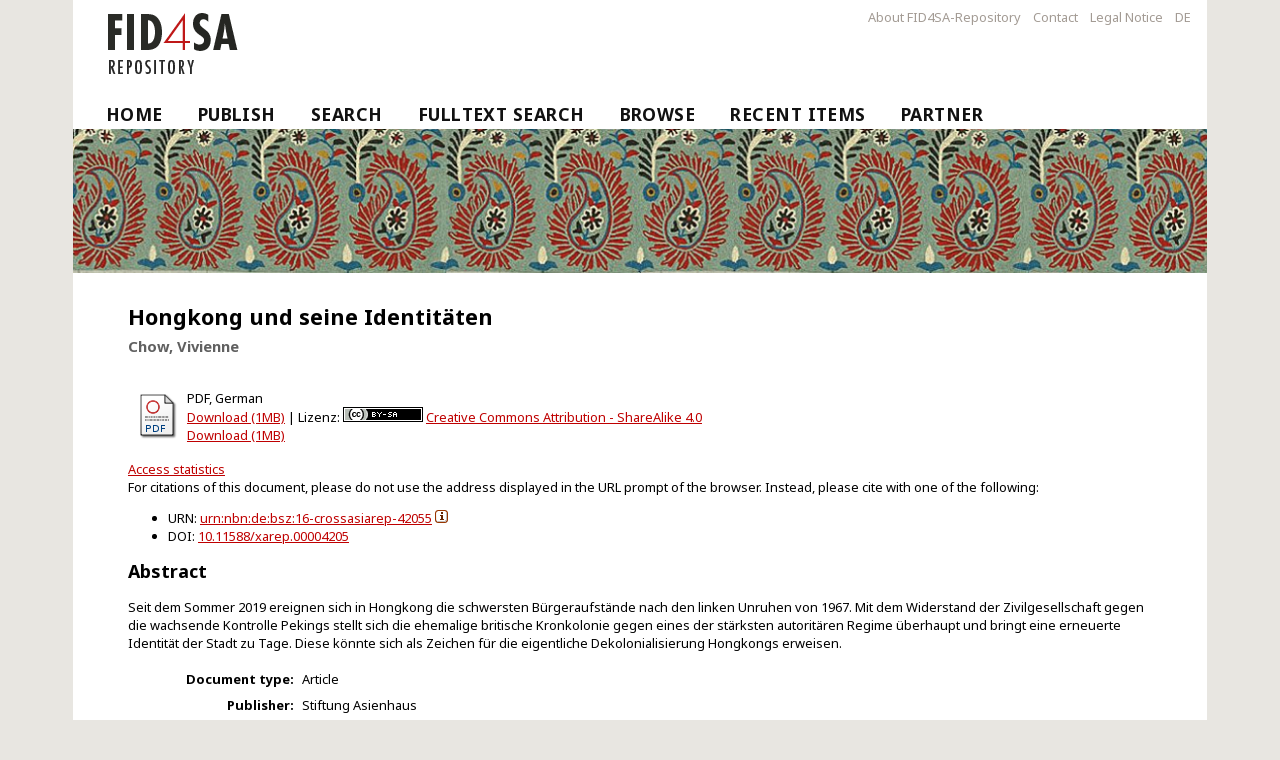

--- FILE ---
content_type: text/html; charset=utf-8
request_url: https://fid4sa-repository.ub.uni-heidelberg.de/4205/
body_size: 5097
content:
<!DOCTYPE html>
<html xmlns="http://www.w3.org/1999/xhtml">
  <head>
    <meta http-equiv="X-UA-Compatible" content="IE=edge" />
    <title> Hongkong und seine Identitäten </title>
    <link rel="icon" href="https://fid4sa-repository.ub.uni-heidelberg.de/favicon.ico" type="image/x-icon" />
    <link rel="shortcut icon" href="https://fid4sa-repository.ub.uni-heidelberg.de/favicon.ico" type="image/x-icon" />
    <link rel="stylesheet" type="text/css" href="/style/auto-3.3.10.css" />
    <!-- login status header: begin -->
       <meta content="4205" name="eprints.eprintid" />
<meta content="13" name="eprints.rev_number" />
<meta name="eprints.eprint_status" content="archive" />
<meta content="4" name="eprints.userid" />
<meta name="eprints.dir" content="disk0/00/00/42/05" />
<meta content="2020-02-28" name="eprints.datestamp" />
<meta content="2020-03-09 13:07:14" name="eprints.lastmod" />
<meta name="eprints.status_changed" content="2020-02-28 12:02:37" />
<meta content="article" name="eprints.type" />
<meta name="eprints.metadata_visibility" content="show" />
<meta name="eprints.creators_name" content="Chow, Vivienne" />
<meta content="Hongkong und seine Identitäten" name="eprints.title" />
<meta name="eprints.subjects" content="ddc-320" />
<meta name="eprints.divisions" content="i-131" />
<meta content="Hongkong, Gesellschaft, Bürgeraufstand / Hongkong, Society, Civil protests" name="eprints.keywords" />
<meta name="eprints.cterms_swd" content="Hongkong" />
<meta name="eprints.cterms_swd" content="China" />
<meta name="eprints.cterms_swd" content="Aufstand" />
<meta content="Seit dem Sommer 2019 ereignen sich in Hongkong die schwersten Bürgeraufstände nach den linken Unruhen von 1967. Mit dem Widerstand der Zivilgesellschaft gegen die wachsende Kontrolle Pekings stellt sich die ehemalige britische Kronkolonie gegen eines der stärksten autoritären Regime überhaupt und bringt eine erneuerte Identität der Stadt zu Tage. Diese könnte sich als Zeichen für die eigentliche Dekolonialisierung Hongkongs erweisen." name="eprints.abstract" />
<meta content="2019" name="eprints.date" />
<meta name="eprints.publisher" content="Stiftung Asienhaus" />
<meta name="eprints.id_scheme" content="DOI" />
<meta content="10.11588/xarep.00004205" name="eprints.id_number" />
<meta content="c-26" name="eprints.collection" />
<meta content="1691922358" name="eprints.ppn_swb" />
<meta name="eprints.own_urn" content="urn:nbn:de:bsz:16-crossasiarep-42055" />
<meta content="ger" name="eprints.language" />
<meta name="eprints.bibsort" content="CHOWVIVIENHONGKONGUN2019" />
<meta name="eprints.full_text_status" content="public" />
<meta name="eprints.place_of_pub" content="Köln" />
<meta name="eprints.pagerange" content="1-12" />
<meta content="L21" name="eprints.laender" />
<meta name="eprints.laender" content="L27" />
<meta name="eprints.themen" content="T17" />
<meta name="eprints.oa_type" content="green" />
<meta name="eprints.citation" content="  Chow, Vivienne  (2019) Hongkong und seine Identitäten.       " />
<meta content="https://fid4sa-repository.ub.uni-heidelberg.de/4205/1/2019_Dez_Blickwechsel_Hongkong.pdf" name="eprints.document_url" />
<link rel="schema.DC" href="http://purl.org/DC/elements/1.0/" />
<meta content="Hongkong und seine Identitäten" name="DC.title" />
<meta name="DC.creator" content="Chow, Vivienne" />
<meta name="DC.subject" content="ddc-320" />
<meta content="Political science" name="DC.subject" />
<meta content="China [L21]" name="DC.subject" />
<meta name="DC.subject" content="Hong Kong [L27]" />
<meta name="DC.subject" content="Politics [T17]" />
<meta name="DC.description" content="Seit dem Sommer 2019 ereignen sich in Hongkong die schwersten Bürgeraufstände nach den linken Unruhen von 1967. Mit dem Widerstand der Zivilgesellschaft gegen die wachsende Kontrolle Pekings stellt sich die ehemalige britische Kronkolonie gegen eines der stärksten autoritären Regime überhaupt und bringt eine erneuerte Identität der Stadt zu Tage. Diese könnte sich als Zeichen für die eigentliche Dekolonialisierung Hongkongs erweisen." />
<meta content="Stiftung Asienhaus" name="DC.publisher" />
<meta name="DC.date" content="2019" />
<meta content="Article" name="DC.type" />
<meta content="info:eu-repo/semantics/article" name="DC.type" />
<meta content="NonPeerReviewed" name="DC.type" />
<meta content="application/pdf" name="DC.format" />
<meta name="DC.identifier" content="https://fid4sa-repository.ub.uni-heidelberg.de/4205/1/2019_Dez_Blickwechsel_Hongkong.pdf" />
<meta content="DOI:10.11588/xarep.00004205" name="DC.identifier" />
<meta name="DC.identifier" content="urn:nbn:de:bsz:16-crossasiarep-42055" />
<meta content="  Chow, Vivienne  (2019) Hongkong und seine Identitäten.       " name="DC.identifier" />
<meta name="DC.relation" content="https://fid4sa-repository.ub.uni-heidelberg.de/4205/" />
<meta content="info:eu-repo/semantics/openAccess" name="DC.rights" />
<meta content="Please see front page of the work (Sorry, Dublin Core plugin does not recognise license id)" name="DC.rights" />
<meta content="ger" name="DC.language" />
<link rel="canonical" href="https://fid4sa-repository.ub.uni-heidelberg.de/4205/" />
<link title="Dublin Core" href="https://fid4sa-repository.ub.uni-heidelberg.de/cgi/export/eprint/4205/DC/crossasia-eprint-4205.txt" type="text/plain; charset=utf-8" rel="alternate" />
<link rel="alternate" type="text/plain" href="https://fid4sa-repository.ub.uni-heidelberg.de/cgi/export/eprint/4205/RIS/crossasia-eprint-4205.ris" title="Reference Manager" />
<link type="application/atom+xml;charset=utf-8" href="https://fid4sa-repository.ub.uni-heidelberg.de/cgi/export/eprint/4205/Atom/crossasia-eprint-4205.xml" title="Atom" rel="alternate" />
<link type="text/xml; charset=UTF-8" href="https://fid4sa-repository.ub.uni-heidelberg.de/cgi/export/eprint/4205/XMETADISSPLUS/crossasia-eprint-4205.xml" title="XMetaDissPlus" rel="alternate" />
<link rel="alternate" href="https://fid4sa-repository.ub.uni-heidelberg.de/cgi/export/eprint/4205/DIDL/crossasia-eprint-4205.xml" type="text/xml; charset=utf-8" title="MPEG-21 DIDL" />
<link href="https://fid4sa-repository.ub.uni-heidelberg.de/cgi/export/eprint/4205/COinS/crossasia-eprint-4205.txt" type="text/plain; charset=utf-8" title="OpenURL ContextObject in Span" rel="alternate" />
<link rel="alternate" title="Data Cite XML" type="application/xml; charset=utf-8" href="https://fid4sa-repository.ub.uni-heidelberg.de/cgi/export/eprint/4205/DataCiteXML/crossasia-eprint-4205.xml" />
<link href="https://fid4sa-repository.ub.uni-heidelberg.de/cgi/export/eprint/4205/RDFNT/crossasia-eprint-4205.nt" type="text/plain" title="RDF+N-Triples" rel="alternate" />
<link rel="alternate" type="application/vnd.eprints.data+xml; charset=utf-8" href="https://fid4sa-repository.ub.uni-heidelberg.de/cgi/export/eprint/4205/XML/crossasia-eprint-4205.xml" title="EP3 XML" />
<link rel="alternate" href="https://fid4sa-repository.ub.uni-heidelberg.de/cgi/export/eprint/4205/JSON/crossasia-eprint-4205.js" type="application/json; charset=utf-8" title="JSON" />
<link rel="alternate" type="text/n3" href="https://fid4sa-repository.ub.uni-heidelberg.de/cgi/export/eprint/4205/RDFN3/crossasia-eprint-4205.n3" title="RDF+N3" />
<link rel="alternate" type="text/xml" href="https://fid4sa-repository.ub.uni-heidelberg.de/cgi/export/eprint/4205/EPICUR/crossasia-eprint-4205.xml" title="epicur" />
<link title="Multiline CSV" type="text/csv; charset=utf-8" href="https://fid4sa-repository.ub.uni-heidelberg.de/cgi/export/eprint/4205/CSV/crossasia-eprint-4205.csv" rel="alternate" />
<link title="EndNote" href="https://fid4sa-repository.ub.uni-heidelberg.de/cgi/export/eprint/4205/EndNote/crossasia-eprint-4205.enw" type="text/plain; charset=utf-8" rel="alternate" />
<link rel="alternate" title="Simple Metadata" href="https://fid4sa-repository.ub.uni-heidelberg.de/cgi/export/eprint/4205/Simple/crossasia-eprint-4205.txt" type="text/plain; charset=utf-8" />
<link rel="alternate" title="RDF+XML" type="application/rdf+xml" href="https://fid4sa-repository.ub.uni-heidelberg.de/cgi/export/eprint/4205/RDFXML/crossasia-eprint-4205.rdf" />
<link type="text/xml; charset=UTF-8" href="https://fid4sa-repository.ub.uni-heidelberg.de/cgi/export/eprint/4205/XMETADISSPLUS_fh/crossasia-eprint-4205.xml" title="XMetaDissPlus (interner Test, nicht verwenden)" rel="alternate" />
<link rel="Top" href="https://fid4sa-repository.ub.uni-heidelberg.de/" />
    <link href="https://fid4sa-repository.ub.uni-heidelberg.de/sword-app/servicedocument" rel="Sword" />
    <link href="https://fid4sa-repository.ub.uni-heidelberg.de/id/contents" rel="SwordDeposit" />
    <link href="https://fid4sa-repository.ub.uni-heidelberg.de/cgi/search" type="text/html" rel="Search" />
    <link title="FID4SA-Repository" rel="Search" type="application/opensearchdescription+xml" href="https://fid4sa-repository.ub.uni-heidelberg.de/cgi/opensearchdescription" />
    <script type="text/javascript">
// <![CDATA[
var eprints_http_root = "https://fid4sa-repository.ub.uni-heidelberg.de";
var eprints_http_cgiroot = "https://fid4sa-repository.ub.uni-heidelberg.de/cgi";
var eprints_oai_archive_id = "fid4sa-repository.ub.uni-heidelberg.de";
var eprints_logged_in = false;
var eprints_logged_in_userid = 0; 
var eprints_logged_in_username = ""; 
var eprints_logged_in_usertype = ""; 
// ]]></script>
    <style type="text/css">.ep_logged_in { display: none }</style>
    <link rel="stylesheet" type="text/css" href="/style/auto-3.4.5.css?1751275359" />
    <script type="text/javascript" src="/javascript/auto-3.4.5.js?1751275359">
//padder
</script>
    <!--[if lte IE 6]>
        <link rel="stylesheet" type="text/css" href="/style/ie6.css" />
   <![endif]-->
    <meta name="Generator" content="EPrints 3.4.5" />
    <meta content="text/html; charset=UTF-8" http-equiv="Content-Type" />
    <meta http-equiv="Content-Language" content="en" />
    
    <!-- login status header: end -->
    <link rel="stylesheet" type="text/css" href="/crossasia_layout/formate_repository.css" />
    <meta http-equiv="Content-Type" content="text/html; charset=UTF-8" />
    <meta http-equiv="Content-Language" content="en" />

<!-- Skripte von crossasia.org -->

   <script>
        if ( window.location.protocol == "https:" ) {
            jQuery.noConflict();
            jQuery(function () { jQuery(":visible").find("#overlay").last().remove(); });
        }
   </script>

  </head>
  <body>
  <div id="Main">
    <div class="ep_tm_header ep_noprint">
          <div id="header_menu">
          <ul class="ep_tm_key_tools">
                <li><a href="https://fid4sa-repository.ub.uni-heidelberg.de/information.html">About FID4SA-Repository</a></li>
                <li><a href="https://fid4sa-repository.ub.uni-heidelberg.de/kontakt.html">Contact</a></li>
                <li><a href="https://www.ub.uni-heidelberg.de/wir/impressum.html">Legal Notice</a></li>
                <li id="langMenu2"><a href="https://fid4sa-repository.ub.uni-heidelberg.de/cgi/set_lang?lang=de&amp;referrer=" onclick="this.href+=window.location.href; return true;" onfocus="blurLink(this);">DE</a></li>
          </ul>
          </div>

        <header id="header" class="row">
           <img alt="FID4SA-Repository" src="https://fid4sa-repository.ub.uni-heidelberg.de/images/fid4sa-logo.png" />
        </header>


        <ul class="ep_tm_menu">
         <li><a href="https://fid4sa-repository.ub.uni-heidelberg.de">Home</a></li>
         <li><a href="https://fid4sa-repository.ub.uni-heidelberg.de/help/publish.html">Publish</a></li>
         <li><a href="https://fid4sa-repository.ub.uni-heidelberg.de/cgi/search">Search</a></li>
         <li><a href="https://fid4sa-repository.ub.uni-heidelberg.de/ftsearch.html">Fulltext Search</a></li>
         <li><a menu="ep_tm_menu_browse" href="https://fid4sa-repository.ub.uni-heidelberg.de/view/">Browse</a>
<!--           <ul style="display:none;" id="ep_tm_menu_browse">
              <li><a href="{$config{base_url}}/view/year/">Browse by Year</a></li>
              <li><a href="{$config{base_url}}/view/subjects/">Browse by Subject</a></li>
              <li><a href="{$config{base_url}}/view/divisions/">Browse by Division</a></li>
              <li><a href="{$config{base_url}}/view/creators/">Browse by Author</a></li>
          </ul>-->
         </li>
         <li><a href="https://fid4sa-repository.ub.uni-heidelberg.de/cgi/latest_tool">Recent Items</a></li>   
         <li><a href="https://fid4sa-repository.ub.uni-heidelberg.de/help/partner.html">Partner</a></li>
       </ul>
    </div>
 
    <div id="banner"><img alt="FID4SA-Repository" src="https://fid4sa-repository.ub.uni-heidelberg.de/crossasia_layout/images/paisley.png" /></div>

    <div>

    <div id="MainColumn" class="small-12 twelve columns">
     <div id="firstContent" class="columnContent">
     <h1 class="csc-firstHeader">

Hongkong und seine Identitäten

</h1>
      <div class="ep_tm_page_content"><div class="ep_summary_content"><div class="ep_summary_content_top"></div><div class="ep_summary_content_left"></div><div class="ep_summary_content_right"></div><div class="ep_summary_content_main">

  

  

  

<div id="person_names_below_title">
    <span class="person_name">Chow, Vivienne</span>
  </div>

  <p style="margin-bottom: 1em">
    




  </p>

  

  

    
  
    

    
      
      <table>
        
          <tr>
            <td valign="top" align="right"><a href="https://fid4sa-repository.ub.uni-heidelberg.de/4205/1/2019_Dez_Blickwechsel_Hongkong.pdf" class="ep_document_link"><img class="ep_doc_icon" border="0" src="https://fid4sa-repository.ub.uni-heidelberg.de/style/images/fileicons/application_pdf.png" alt="[thumbnail of 2019_Dez_Blickwechsel_Hongkong.pdf]" title="2019_Dez_Blickwechsel_Hongkong.pdf" /></a></td>
            <td valign="top">
              

<!-- document citation -->


<span class="ep_document_citation">
PDF, German 

<br /><a href="https://fid4sa-repository.ub.uni-heidelberg.de/4205/1/2019_Dez_Blickwechsel_Hongkong.pdf">Download (1MB)</a> |

Lizenz: <a rel="license" href="http://creativecommons.org/licenses/by-sa/4.0/deed.en"><img alt="Creative Commons Lizenzvertrag" style="border-width:0" src="http://i.creativecommons.org/l/by-sa/4.0/80x15.png" /></a><span style="display:none;"><span property="dct:title">Hongkong und seine Identitäten</span> by <span property="cc:attributionName"><span class="person_name">Chow, Vivienne</span></span> underlies the terms of</span> <a rel="license" href="http://creativecommons.org/licenses/by-sa/4.0/deed.en">Creative Commons Attribution - ShareAlike 4.0</a>

</span>

<br />
              <a href="https://fid4sa-repository.ub.uni-heidelberg.de/4205/1/2019_Dez_Blickwechsel_Hongkong.pdf">Download (1MB)</a>
              
             
  
              <ul>
              
              </ul>
            </td>
          </tr>
        
      </table>
      <div id="oas-widget"><a href="https://fid4sa-repository.ub.uni-heidelberg.de/cgi/ubhd_statistik?id=xarep:4205"><span lang="en">Access statistics</span></a></div>
      <script type="text/javascript" src="https://www.ub.uni-heidelberg.de/js/jquery-1.11.1.min.js">// <!-- No script --></script> 
      <script type="text/javascript" src="https://fid4sa-repository.ub.uni-heidelberg.de/javascript/init_summary_page.js">// <!-- No script --></script> 
    

  

  

  <div class="heidokref">
    For citations of this document, please do not use the address displayed in the URL prompt of the browser. Instead, please cite with one of the following:

    <ul>
    
      <li>URN: <a href="https://nbn-resolving.org/urn:nbn:de:bsz:16-crossasiarep-42055">urn:nbn:de:bsz:16-crossasiarep-42055</a> <a href="http://www.ub.uni-heidelberg.de/helios/kataloge/urn.html?urn=urn:nbn:de:bsz:16-crossasiarep-42055" target="_blank"><img src="/images/hinweis.gif" alt="?" /></a></li> 
    
      
    
      <li>DOI: <a target="_blank" href="https://doi.org/10.11588/xarep.00004205">10.11588/xarep.00004205</a></li>
    
    </ul>
  </div>
  
  
    <h2>Abstract</h2>
    <p style="text-align: left; margin: 1em auto 0em auto"><p>Seit dem Sommer 2019 ereignen sich in Hongkong die schwersten Bürgeraufstände nach den linken Unruhen von 1967. Mit dem Widerstand der Zivilgesellschaft gegen die wachsende Kontrolle Pekings stellt sich die ehemalige britische Kronkolonie gegen eines der stärksten autoritären Regime überhaupt und bringt eine erneuerte Identität der Stadt zu Tage. Diese könnte sich als Zeichen für die eigentliche Dekolonialisierung Hongkongs erweisen.</p></p>
  

  

<!-- ausgetragen am 22.2./fh: editors_name, publisher, place_of_pub, date -->
  <table style="margin-bottom: 1em; margin-top: 1em;" cellpadding="3">
    <tr>
      <th align="right">Document type:</th>
      <td>
        Article
        
        
        
      </td>
    </tr>

    <!-- Nur bei selbstständigen Werken einzublenden, beim Rest s. o. Quelle -->
    
        
        
           <tr><th align="right">Publisher:</th>
           <td valign="top">Stiftung Asienhaus</td>
           </tr>
        
        
           <tr><th align="right">Place of Publication:</th>
           <td valign="top">Köln</td>
           </tr>
        
        
           <tr><th align="right">Date:</th>
           <td valign="top">2019</td>
           </tr>
        
    

    

    

    
      
    
      
    
      
        <tr>
          <th align="right">Version:</th>
          <td valign="top">Secondary publication</td>
        </tr>
      
    
      
    
      
    
      
        <tr>
          <th align="right">Date Deposited:</th>
          <td valign="top">28 Feb 2020</td>
        </tr>
      
    
      
    
      
    
      
    
      
    
      
    
      
    
      
    
      
    
      
    
      
    
      
        <tr>
          <th align="right">Faculties / Institutes:</th>
          <td valign="top"><a href="https://fid4sa-repository.ub.uni-heidelberg.de/view/divisions/i-08/">Miscellaneous</a> &gt; <a href="https://fid4sa-repository.ub.uni-heidelberg.de/view/divisions/i-131/">Individual person</a></td>
        </tr>
      
    
      
        <tr>
          <th align="right">DDC-classification:</th>
          <td valign="top"><a href="https://fid4sa-repository.ub.uni-heidelberg.de/view/subjects/ddc-320.html">Political science</a></td>
        </tr>
      
    
      
        <tr>
          <th align="right">Controlled Keywords:</th>
          <td valign="top">Hongkong, China, Aufstand</td>
        </tr>
      
    
      
        <tr>
          <th align="right">Uncontrolled Keywords:</th>
          <td valign="top">Hongkong, Gesellschaft, Bürgeraufstand / Hongkong, Society, Civil protests</td>
        </tr>
      
    
      
        <tr>
          <th align="right">Subject (classification):</th>
          <td valign="top"><a href="https://fid4sa-repository.ub.uni-heidelberg.de/view/themen/T17/">Politics</a></td>
        </tr>
      
    
      
        <tr>
          <th align="right">Countries/Regions:</th>
          <td valign="top"><a href="https://fid4sa-repository.ub.uni-heidelberg.de/view/laender/L21/">China</a><br /><a href="https://fid4sa-repository.ub.uni-heidelberg.de/view/laender/L27/">Hong Kong</a></td>
        </tr>
      
    
      
        <tr>
          <th align="right">Collection:</th>
          <td valign="top"><a href="https://fid4sa-repository.ub.uni-heidelberg.de/view/collections/c-26.html">Blickwechsel</a></td>
        </tr>
      
    
      
    
      
    
      
    
      
    
      
    
    
  </table>

  
  



  
</div><div class="ep_summary_content_bottom"></div><div class="ep_summary_content_after"></div></div></div>
     </div>
    </div>

<!--
<div class="large-3 three columns hide-for-small rightMainColumn" id="rightMainColumn">
                        <div class="columnContent" id="rightContent">
                <div id="c493" class="csc-default" >
                        <div class="csc-header csc-header-n1"><h3 class="csc-firstHeader">Informationen</h3></div>
                        <p class="bodytext">Hallo, dies ist ein sinnloser Beispieltext.</p>
                        </div>
     </div>
     </div>
</div>

      <div class="ep_tm_page_content">


</div>-->

<div class="row container footer-grey footer_logos">
    <div class="footer">
        <a href="https://www.ub.uni-heidelberg.de/Englisch/Welcome.html" title="Homepage Universitätsbibliothek Heidelberg">
            <img alt="Universitätsbibliothek Heidelberg" src="https://fid4sa-repository.ub.uni-heidelberg.de/images/logo_ub_hd2.png" width="auto" height="100" />
        </a>
        <a href="https://www.sai.uni-heidelberg.de/en/index.php" title="Homepage Südasieninstitut Universität Heidelberg">
            <img alt="Südasien-Institut der Universität Heidelberg - SAI" src="https://fid4sa-repository.ub.uni-heidelberg.de/images/logo_sai.png" width="auto" height="85" />
        </a>
        <a href="https://www.dfg.de/en/index.jsp" title="Homepage Deutsche Forschungsgesellschaft">
            <img alt="Deutsche Forschungsgesellschaft DFG" src="https://fid4sa-repository.ub.uni-heidelberg.de/images/logo_dfg.png" width="300" height="auto" /></a>
        <a href="https://eprints.org/software/">
            <img alt="EPrints Logo" src="https://fid4sa-repository.ub.uni-heidelberg.de/images/eprints_logo.png" width="100" hieght="auto" />
        </a>
     </div>
</div>
<div id="intern"><ul id="ep_tm_menu_tools" class="ep_tm_key_tools"><li class="ep_tm_key_tools_item"><a class="ep_tm_key_tools_item_link" href="/cgi/users/home">Intern</a></li></ul></div>
</div>
</div>
  </body>
</html>